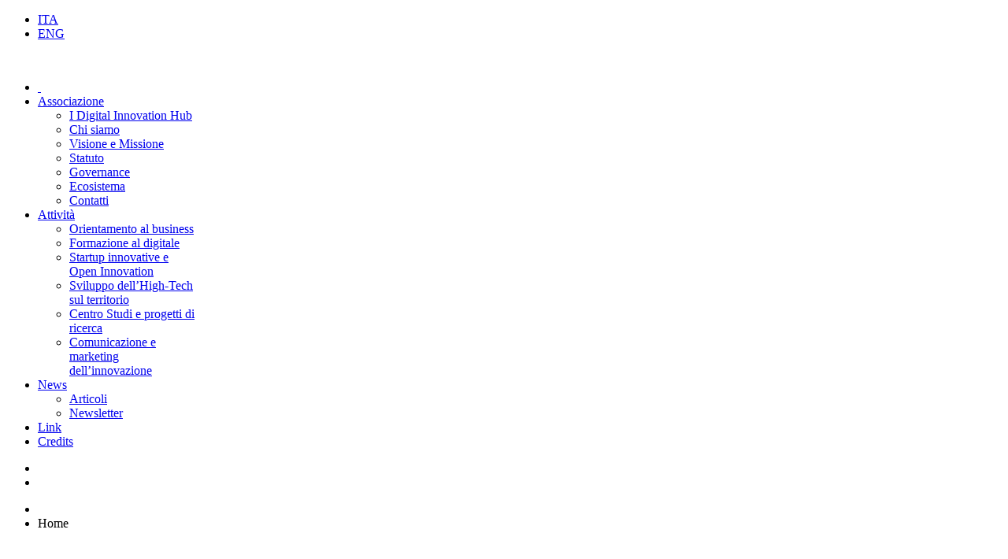

--- FILE ---
content_type: text/html; charset=utf-8
request_url: https://www.dihliguria.it/it/component/k2/item/1-super-clean-joomla-template-delta-is-available-now.html?start=62500
body_size: 8975
content:
<!DOCTYPE html>
<!--[if lt IE 7]>      <html prefix="og: http://ogp.me/ns#" class="no-js lt-ie9 lt-ie8 lt-ie7"  lang="it-it"> <![endif]-->
<!--[if IE 7]>         <html prefix="og: http://ogp.me/ns#" class="no-js lt-ie9 lt-ie8"  lang="it-it"> <![endif]-->
<!--[if IE 8]>         <html prefix="og: http://ogp.me/ns#" class="no-js lt-ie9"  lang="it-it"> <![endif]-->
<!--[if gt IE 8]><!--> <html prefix="og: http://ogp.me/ns#" class="no-js" lang="it-it"> <!--<![endif]-->
    <head>

        <meta http-equiv="X-UA-Compatible" content="IE=edge,chrome=1">
        <base href="https://www.dihliguria.it/it/component/k2/item/1-super-clean-joomla-template-delta-is-available-now.html" />
	<meta http-equiv="content-type" content="text/html; charset=utf-8" />
	<meta name="keywords" content="unique,php" />
	<meta name="author" content="simonetti" />
	<meta property="og:url" content="https://www.dihliguria.it/it/component/k2/item/1-super-clean-joomla-template-delta-is-available-now.html?start=62500" />
	<meta property="og:type" content="article" />
	<meta property="og:title" content="Delta: Super Clean joomla template" />
	<meta property="og:description" content="Lorem ipsum dolor sit amet, consectetuer adipiscing elit, sed diam nonummy nibh euismod tincidunt ut laoreet dolore magna aliquam erat volutpat. Ut wisi enim ad minim veniam, quis nostrud exerci tation ullamcorper suscipit lobortis nisl ut aliquip ex ea commodo consequat. Duis autem vel eum iriure d..." />
	<meta property="og:image" content="https://www.dihliguria.it/media/k2/items/cache/2fa67f482133f1c934235b73c2a03954_M.jpg" />
	<meta name="image" content="https://www.dihliguria.it/media/k2/items/cache/2fa67f482133f1c934235b73c2a03954_M.jpg" />
	<meta name="twitter:card" content="summary" />
	<meta name="twitter:title" content="Delta: Super Clean joomla template" />
	<meta name="twitter:description" content="Lorem ipsum dolor sit amet, consectetuer adipiscing elit, sed diam nonummy nibh euismod tincidunt ut laoreet dolore magna aliquam erat volutpat. Ut wisi enim ad minim veniam, quis nostrud exerci tatio..." />
	<meta name="twitter:image" content="https://www.dihliguria.it/media/k2/items/cache/2fa67f482133f1c934235b73c2a03954_M.jpg" />
	<meta name="twitter:image:alt" content="Delta: Super Clean joomla template" />
	<meta name="viewport" content="width=device-width, initial-scale=1.0" />
	<meta name="description" content="Lorem ipsum dolor sit amet, consectetuer adipiscing elit, sed diam nonummy nibh euismod tincidunt ut laoreet dolore magna aliquam erat volutpat. Ut wi..." />
	<meta name="generator" content="MYOB" />
	<title>Delta: Super Clean joomla template</title>
	<link href="/it/component/k2/item/1-super-clean-joomla-template-delta-is-available-now.html" rel="canonical" />
	<link href="/templates/shaper_radon/favicon.ico" rel="shortcut icon" type="image/vnd.microsoft.icon" />
	<link href="https://cdn.jsdelivr.net/npm/magnific-popup@1.1.0/dist/magnific-popup.min.css" rel="stylesheet" type="text/css" />
	<link href="https://cdn.jsdelivr.net/npm/simple-line-icons@2.4.1/css/simple-line-icons.css" rel="stylesheet" type="text/css" />
	<link href="/templates/shaper_radon/css/k2.css?v=2.10.3" rel="stylesheet" type="text/css" />
	<link href="/media/system/css/modal.css?e7ad2cfc43d83c4c1e8a2573c586ae8d" rel="stylesheet" type="text/css" />
	<link href="/media/com_attachments/css/attachments_hide.css" rel="stylesheet" type="text/css" />
	<link href="/templates/shaper_radon/css/bootstrap.min.css" rel="stylesheet" type="text/css" />
	<link href="/templates/shaper_radon/css/bootstrap-responsive.min.css" rel="stylesheet" type="text/css" />
	<link href="/plugins/system/helix/css/font-awesome.css" rel="stylesheet" type="text/css" />
	<link href="//fonts.e10f949fcaacdb195442bfb5062d59de-gdprlock/css?family=Source+Sans+Pro:300,400,500,700,800" rel="stylesheet" type="text/css" />
	<link href="/templates/shaper_radon/css/mobile-menu.css" rel="stylesheet" type="text/css" />
	<link href="/templates/shaper_radon/css/template.css" rel="stylesheet" type="text/css" />
	<link href="/templates/shaper_radon/css/presets/preset1.css" rel="stylesheet" type="text/css" />
	<link href="/templates/shaper_radon/css/custom.css" rel="stylesheet" type="text/css" />
	<link href="/media/mod_languages/css/template.css?e7ad2cfc43d83c4c1e8a2573c586ae8d" rel="stylesheet" type="text/css" />
	<link href="/plugins/system/gdpr/assets/css/cookieconsent.min.css" rel="stylesheet" type="text/css" />
	<link href="/plugins/system/gdpr/assets/css/jquery.fancybox.min.css" rel="stylesheet" type="text/css" />
	<style type="text/css">

                        /* K2 - Magnific Popup Overrides */
                        .mfp-iframe-holder {padding:10px;}
                        .mfp-iframe-holder .mfp-content {max-width:100%;width:100%;height:100%;}
                        .mfp-iframe-scaler iframe {background:#fff;padding:10px;box-sizing:border-box;box-shadow:none;}
                    .container{max-width:1170px}body, p{font-family:'Source Sans Pro';}h1,h2,h3,h4,h5{font-family:'Source Sans Pro';}
#sp-main-body-wrapper{background: rgba(246, 180, 74, 0) !important; padding: 30px 0 !important; }

#sp-footer-wrapper{padding: 30px 0 !important; }
div.cc-window.cc-floating{max-width:32em}@media(max-width: 639px){div.cc-window.cc-floating:not(.cc-center){max-width: none}}div.cc-window, span.cc-cookie-settings-toggler{font-size:16px}div.cc-revoke{font-size:16px}div.cc-settings-label,span.cc-cookie-settings-toggle{font-size:14px}div.cc-window.cc-banner{padding:2em 1.8em}div.cc-window.cc-floating{padding:4em 1.8em}input.cc-cookie-checkbox+span:before, input.cc-cookie-checkbox+span:after{border-radius:10px}
	</style>
	<script type="application/json" class="joomla-script-options new">{"csrf.token":"a8c41a088eec75b627cdd6645da3275c","system.paths":{"root":"","base":""}}</script>
	<script src="/media/jui/js/jquery.min.js?e7ad2cfc43d83c4c1e8a2573c586ae8d" type="text/javascript"></script>
	<script src="/media/jui/js/jquery-noconflict.js?e7ad2cfc43d83c4c1e8a2573c586ae8d" type="text/javascript"></script>
	<script src="/media/jui/js/jquery-migrate.min.js?e7ad2cfc43d83c4c1e8a2573c586ae8d" type="text/javascript"></script>
	<script src="https://cdn.jsdelivr.net/npm/magnific-popup@1.1.0/dist/jquery.magnific-popup.min.js" type="text/javascript"></script>
	<script src="/media/k2/assets/js/k2.frontend.js?v=2.10.3&b=20200429&sitepath=/" type="text/javascript"></script>
	<script src="/media/system/js/mootools-core.js?e7ad2cfc43d83c4c1e8a2573c586ae8d" type="text/javascript"></script>
	<script src="/media/system/js/core.js?e7ad2cfc43d83c4c1e8a2573c586ae8d" type="text/javascript"></script>
	<script src="/media/system/js/mootools-more.js?e7ad2cfc43d83c4c1e8a2573c586ae8d" type="text/javascript"></script>
	<script src="/media/system/js/modal.js?e7ad2cfc43d83c4c1e8a2573c586ae8d" type="text/javascript"></script>
	<script src="/media/com_attachments/js/attachments_refresh.js" type="text/javascript"></script>
	<script src="/plugins/system/helix/js/jquery-noconflict.js" type="text/javascript"></script>
	<script src="/media/jui/js/bootstrap.min.js?e7ad2cfc43d83c4c1e8a2573c586ae8d" type="text/javascript"></script>
	<script src="/plugins/system/helix/js/modernizr-2.6.2.min.js" type="text/javascript"></script>
	<script src="/plugins/system/helix/js/helix.core.js" type="text/javascript"></script>
	<script src="/plugins/system/helix/js/menu.js" type="text/javascript"></script>
	<script src="/plugins/system/gdpr/assets/js/jquery.fancybox.min.js" type="text/javascript" defer="defer"></script>
	<script src="/plugins/system/gdpr/assets/js/cookieconsent.min.js" type="text/javascript" defer="defer"></script>
	<script src="/plugins/system/gdpr/assets/js/init.js" type="text/javascript" defer="defer"></script>
	<script type="text/javascript">

		jQuery(function($) {
			SqueezeBox.initialize({});
			initSqueezeBox();
			$(document).on('subform-row-add', initSqueezeBox);

			function initSqueezeBox(event, container)
			{
				SqueezeBox.assign($(container || document).find('a.modal').get(), {
					parse: 'rel'
				});
			}
		});

		window.jModalClose = function () {
			SqueezeBox.close();
		};

		// Add extra modal close functionality for tinyMCE-based editors
		document.onreadystatechange = function () {
			if (document.readyState == 'interactive' && typeof tinyMCE != 'undefined' && tinyMCE)
			{
				if (typeof window.jModalClose_no_tinyMCE === 'undefined')
				{
					window.jModalClose_no_tinyMCE = typeof(jModalClose) == 'function'  ?  jModalClose  :  false;

					jModalClose = function () {
						if (window.jModalClose_no_tinyMCE) window.jModalClose_no_tinyMCE.apply(this, arguments);
						tinyMCE.activeEditor.windowManager.close();
					};
				}

				if (typeof window.SqueezeBoxClose_no_tinyMCE === 'undefined')
				{
					if (typeof(SqueezeBox) == 'undefined')  SqueezeBox = {};
					window.SqueezeBoxClose_no_tinyMCE = typeof(SqueezeBox.close) == 'function'  ?  SqueezeBox.close  :  false;

					SqueezeBox.close = function () {
						if (window.SqueezeBoxClose_no_tinyMCE)  window.SqueezeBoxClose_no_tinyMCE.apply(this, arguments);
						tinyMCE.activeEditor.windowManager.close();
					};
				}
			}
		};
		spnoConflict(function($){

					function mainmenu() {
						$('.sp-menu').spmenu({
							startLevel: 0,
							direction: 'ltr',
							initOffset: {
								x: 0,
								y: 15
							},
							subOffset: {
								x: 0,
								y: 0
							},
							center: 0
						});
			}

			mainmenu();

			$(window).on('resize',function(){
				mainmenu();
			});


			});var gdprConfigurationOptions = { complianceType: 'opt-in',
																			  disableFirstReload: 1,
																	  		  blockJoomlaSessionCookie: 1,
																			  blockExternalCookiesDomains: 1,
																			  externalAdvancedBlockingModeCustomAttribute: '',
																			  allowedCookies: '',
																			  blockCookieDefine: 1,
																			  autoAcceptOnNextPage: 0,
																			  revokable: 1,
																			  lawByCountry: 0,
																			  checkboxLawByCountry: 0,
																			  cacheGeolocationCountry: 1,
																			  countryAcceptReloadTimeout: 1000,
																			  usaCCPARegions: null,
																			  dismissOnScroll: 0,
																			  dismissOnTimeout: 0,
																			  containerSelector: 'body',
																			  hideOnMobileDevices: 0,
																			  autoFloatingOnMobile: 1,
																			  autoFloatingOnMobileThreshold: 1024,
																			  defaultClosedToolbar: 0,
																			  toolbarLayout: 'basic',
																			  toolbarTheme: 'block',
																			  revocableToolbarTheme: 'basic',
																			  toolbarPosition: 'bottom',
																			  revokePosition: 'revoke-bottom',
																			  toolbarPositionmentType: 1,
																			  popupEffect: 'fade',
																			  popupBackground: '#27428a',
																			  popupText: '#ffffff',
																			  popupLink: '#ffffff',
																			  buttonBackground: '#008000',
																			  buttonBorder: '#008000',
																			  buttonText: '#ffffff',
																			  highlightOpacity: '100',
																			  highlightBackground: '#b31212',
																			  highlightBorder: '#b31212',
																			  highlightText: '#ffffff',
																			  highlightDismissBackground: '#ffe100',
																		  	  highlightDismissBorder: '#333333',
																		 	  highlightDismissText: '#333333',
																			  hideRevokableButton: 1,
																			  hideRevokableButtonOnscroll: 1,
																			  customRevokableButton: 0,
																			  headerText: 'Cookie utilizzati sul sito Web!',
																			  messageText: '<span>Questo sito fa uso di cookie per migliorare l’esperienza di navigazione degli utenti e per raccogliere informazioni sull’utilizzo del sito stesso. Rifiutando il suo utilizzo alcune funzionalità potrebbero risultare limitate</span>',
																			  denyMessageEnabled: 1, 
																			  denyMessage: 'Donec bibendum nibh at egestas porta. Etiam posuere fringilla dapibus. Praesent non hendrerit elit. Ut tempus sollicitudin elit, quis rhoncus urna fringilla a. Suspendisse sit amet rhoncus risus, pretium vestibulum nisi. In molestie tellus eget magna tempus finibus. Phasellus sed ex non arcu iaculis sagittis.',
																			  placeholderBlockedResources: 1, 
																			  placeholderBlockedResourcesAction: 'open',
																	  		  placeholderBlockedResourcesText: 'Devi accettare i cookie e ricaricare la pagina per visualizzare questo contenuto',
																			  placeholderIndividualBlockedResourcesText: 'Devi accettare i cookie da {domain} e ricaricare la pagina per visualizzare questo contenuto',
																			  dismissText: 'Ignora',
																			  allowText: 'Accetta',
																			  denyText: 'Accetta solo i cookie necessari',
																			  cookiePolicyLinkText: '',
																			  cookiePolicyLink: 'javascript:void(0)',
																			  cookiePolicyRevocableTabText: 'Privacy e cookie policy',
																			  privacyPolicyLinkText: 'Privacy e cookie policy',
																			  privacyPolicyLink: '/privacy.html',
																			  categoriesCheckboxTemplate: 'cc-checkboxes-light',
																			  toggleCookieSettings: 1,
																	  		  toggleCookieSettingsText: '<span class="cc-cookie-settings-toggle">Preferenze <span class="cc-cookie-settings-toggler">&#x25EE;</span></span>',
																			  toggleCookieSettingsButtonBackground: '#008000',
																			  toggleCookieSettingsButtonBorder: '#ffffff',
																			  toggleCookieSettingsButtonText: '#ffffff',
																			  showLinks: 1,
																			  blankLinks: '_self',
																			  autoOpenPrivacyPolicy: 0,
																			  openAlwaysDeclined: 0,
																			  cookieSettingsLabel: 'Impostazioni cookie',
															  				  cookieSettingsDesc: 'Scegli il tipo di cookie che desideri disabilitare facendo clic sulle caselle di controllo. Fai clic sul nome di una categoria per ulteriori informazioni sui cookie utilizzati.',
																			  cookieCategory1Enable: 1,
																			  cookieCategory1Name: 'Necessari',
																			  cookieCategory1Locked: 1,
																			  cookieCategory2Enable: 1,
																			  cookieCategory2Name: 'Preferenze',
																			  cookieCategory2Locked: 0,
																			  cookieCategory3Enable: 1,
																			  cookieCategory3Name: 'Statistiche',
																			  cookieCategory3Locked: 0,
																			  cookieCategory4Enable: 1,
																			  cookieCategory4Name: 'Marketing',
																			  cookieCategory4Locked: 0,
																			  alwaysReloadAfterCategoriesChange: 1,
																			  preserveLockedCategories: 1,
																			  reloadOnfirstDeclineall: 1,
																			  trackExistingCheckboxSelectors: '#jform_com_fields_privacy0',
															  		  		  trackExistingCheckboxConsentLogsFormfields: 'name,email,subject,message',
																			  allowallShowbutton: 1,
																			  allowallText: 'Accetta tutti i cookie',
																			  allowallButtonBackground: '#008000',
																			  allowallButtonBorder: '#008000',
																			  allowallButtonText: '#ffffff',
																			  includeAcceptButton: 1,
																			  optoutIndividualResources: 1,
																			  externalAdvancedBlockingModeTags: 'iframe,script,img,source,link',
																			  debugMode: 0
																		};var gdpr_ajax_livesite='https://www.dihliguria.it/';var gdpr_enable_log_cookie_consent=1;var gdprUseCookieCategories=1;var gdpr_ajaxendpoint_cookie_category_desc='https://www.dihliguria.it/index.php?option=com_gdpr&task=user.getCookieCategoryDescription&format=raw&lang=it';var gdprCookieCategoryDisabled2=1;var gdprCookieCategoryDisabled3=1;var gdprCookieCategoryDisabled4=1;var gdprJSessCook='733ed1f1beb4fe0d507bd5ed01799e66';var gdprJSessVal='6ce3377e3b13cb37adea30cf2838f5cd';var gdprJAdminSessCook='fe72de4d76810e6487328a9120274c2f';var gdprPropagateCategoriesSession=1;var gdprFancyboxWidth=700;var gdprFancyboxHeight=800;var gdprCloseText='Chiudi';
	</script>
	<script type="application/ld+json">

                {
                    "@context": "https://schema.org",
                    "@type": "Article",
                    "mainEntityOfPage": {
                        "@type": "WebPage",
                        "@id": "https://www.dihliguria.it/it/component/k2/item/1-super-clean-joomla-template-delta-is-available-now.html"
                    },
                    "url": "https://www.dihliguria.it/it/component/k2/item/1-super-clean-joomla-template-delta-is-available-now.html",
                    "headline": "Delta: Super Clean joomla template",
                    "image": [
                        "https://www.dihliguria.it/media/k2/items/cache/2fa67f482133f1c934235b73c2a03954_XL.jpg",
                        "https://www.dihliguria.it/media/k2/items/cache/2fa67f482133f1c934235b73c2a03954_L.jpg",
                        "https://www.dihliguria.it/media/k2/items/cache/2fa67f482133f1c934235b73c2a03954_M.jpg",
                        "https://www.dihliguria.it/media/k2/items/cache/2fa67f482133f1c934235b73c2a03954_S.jpg",
                        "https://www.dihliguria.it/media/k2/items/cache/2fa67f482133f1c934235b73c2a03954_XS.jpg",
                        "https://www.dihliguria.it/media/k2/items/cache/2fa67f482133f1c934235b73c2a03954_Generic.jpg"
                    ],
                    "datePublished": "2014-04-09 10:22:41",
                    "dateModified": "2014-04-22 05:36:15",
                    "author": {
                        "@type": "Person",
                        "name": "simonetti",
                        "url": "https://www.dihliguria.it/it/component/k2/itemlist/user/659-simonetti.html"
                    },
                    "publisher": {
                        "@type": "Organization",
                        "name": "DIH LIGURIA",
                        "url": "https://www.dihliguria.it/",
                        "logo": {
                            "@type": "ImageObject",
                            "name": "DIH LIGURIA",
                            "width": "",
                            "height": "",
                            "url": "https://www.dihliguria.it/"
                        }
                    },
                    "articleSection": "https://www.dihliguria.it/it/component/k2/itemlist/category/1-blog.html",
                    "keywords": "unique,php",
                    "description": "Lorem ipsum dolor sit amet, consectetuer adipiscing elit, sed diam nonummy nibh euismod tincidunt ut laoreet dolore magna aliquam erat volutpat. Ut wisi enim ad minim veniam, quis nostrud exerci tation ullamcorper suscipit lobortis nisl ut aliquip ex ea commodo consequat. Duis autem vel eum iriure dolor in hendrerit in vulputate velit esse molestie consequat, vel illum dolore eu feugiat nulla facilisis at vero eros et accumsan et iusto odio dignissim qui blandit praesent luptatum zzril delenit augue duis dolore te feugait nulla facilisi.",
                    "articleBody": "Lorem ipsum dolor sit amet, consectetuer adipiscing elit, sed diam nonummy nibh euismod tincidunt ut laoreet dolore magna aliquam erat volutpat. Ut wisi enim ad minim veniam, quis nostrud exerci tation ullamcorper suscipit lobortis nisl ut aliquip ex ea commodo consequat. Duis autem vel eum iriure dolor in hendrerit in vulputate velit esse molestie consequat, vel illum dolore eu feugiat nulla facilisis at vero eros et accumsan et iusto odio dignissim qui blandit praesent luptatum zzril delenit augue duis dolore te feugait nulla facilisi. Lorem ipsum dolor sit amet, consectetuer adipiscing elit, sed diam nonummy nibh euismod tincidunt ut laoreet dolore magna aliquam erat volutpat. Ut wisi enim ad minim veniam, quis nostrud exerci tation ullamcorper suscipit lobortis nisl ut aliquip ex ea commodo consequat. Duis autem vel eum iriure dolor in hendrerit in vulputate velit esse molestie consequat, vel illum dolore eu feugiat nulla facilisis at vero eros et accumsan et iusto odio dignissim qui blandit praesent luptatum zzril delenit augue duis dolore te feugait nulla facilisi. Lorem ipsum dolor sit amet, consectetuer adipiscing elit, sed diam nonummy nibh euismod tincidunt ut laoreet dolore magna aliquam erat volutpat. Ut wisi enim ad minim veniam, quis nostrud exerci tation ullamcorper suscipit lobortis nisl ut aliquip ex ea commodo consequat. Duis autem vel eum iriure dolor in hendrerit in vulputate velit esse molestie consequat, vel illum dolore eu feugiat nulla facilisis at vero eros et accumsan et iusto odio dignissim qui blandit praesent luptatum zzril delenit augue duis dolore te feugait nulla facilisi."
                }
                
	</script>

            
</head>
    <body  class="item subpage  ltr preset1 menu- responsive bg hfeed clearfix">

    
		<div class="body-innerwrapper">
		    <div class="mod-languages">

	<ul class="lang-inline" dir="ltr">
									<li class="lang-active">
			<a href="https://www.dihliguria.it/it/component/k2/item/1-super-clean-joomla-template-delta-is-available-now.html?start=62500">
							ITA						</a>
			</li>
								<li>
			<a href="/en/">
							ENG						</a>
			</li>
				</ul>

</div>

        <!--[if lt IE 8]>
        <div class="chromeframe alert alert-danger" style="text-align:center">You are using an <strong>outdated</strong> browser. Please <a target="_blank" href="http://browsehappy.com/">upgrade your browser</a> or <a target="_blank" href="http://www.1d5920f4b44b27a802bd77c4f0536f5a-gdprlock/chromeframe/?redirect=true">activate Google Chrome Frame</a> to improve your experience.</div>
        <![endif]-->
        <header id="sp-header-wrapper" 
                class=" "><div class="row-fluid" id="header">
<div id="sp-logo" class="span2"><div class="logo-wrapper"><a href="/"><img alt="" class="image-logo" src="/images/Marchio-orizzontale.png" /></a></div></div>

<div id="sp-menu" class="span8">	


			<div id="sp-main-menu" class="visible-desktop">
				<ul class="sp-menu level-0"><li class="menu-item active first"><a href="https://www.dihliguria.it/" class="menu-item active first" ><span class="menu"><span class="menu-title">&nbsp;</span></span></a></li><li class="menu-item parent "><a href="#" class="menu-item parent " ><span class="menu"><span class="menu-title">Associazione</span></span></a><div class="sp-submenu"><div class="sp-submenu-wrap"><div class="sp-submenu-inner clearfix" style="width: 200px;"><div class="megacol col1 first" style="width: 200px;"><ul class="sp-menu level-1"><li class="menu-item first"><a href="/it/associazione/i-digital-innovation-hub.html" class="menu-item first" ><span class="menu"><span class="menu-title">I Digital Innovation Hub</span></span></a></li><li class="menu-item"><a href="/it/associazione/chi-siamo.html" class="menu-item" ><span class="menu"><span class="menu-title">Chi siamo</span></span></a></li><li class="menu-item"><a href="/it/associazione/visione-e-missione.html" class="menu-item" ><span class="menu"><span class="menu-title">Visione e Missione</span></span></a></li><li class="menu-item"><a href="/it/associazione/statuto.html" class="menu-item" ><span class="menu"><span class="menu-title">Statuto</span></span></a></li><li class="menu-item"><a href="/it/associazione/governance.html" class="menu-item" ><span class="menu"><span class="menu-title">Governance</span></span></a></li><li class="menu-item"><a href="/it/associazione/ecosistema.html" class="menu-item" ><span class="menu"><span class="menu-title">Ecosistema</span></span></a></li><li class="menu-item last"><a href="/it/associazione/contact-us.html" class="menu-item last" ><span class="menu"><span class="menu-title">Contatti</span></span></a></li></ul></div></div></div></div></li><li class="menu-item parent "><a href="/it/attività.html" class="menu-item parent " ><span class="menu"><span class="menu-title">Attività</span></span></a><div class="sp-submenu"><div class="sp-submenu-wrap"><div class="sp-submenu-inner clearfix" style="width: 200px;"><div class="megacol col1 first" style="width: 200px;"><ul class="sp-menu level-1"><li class="menu-item first"><a href="/it/attività/orientamento-al-business.html" class="menu-item first" ><span class="menu"><span class="menu-title">Orientamento al business</span></span></a></li><li class="menu-item"><a href="/it/attività/formazione-al-digitale.html" class="menu-item" ><span class="menu"><span class="menu-title">Formazione al digitale</span></span></a></li><li class="menu-item"><a href="/it/attività/startup-innovative-e-open-innovation.html" class="menu-item" ><span class="menu"><span class="menu-title">Startup innovative e Open Innovation</span></span></a></li><li class="menu-item"><a href="/it/attività/sviluppo-dell’high-tech-sul-territorio.html" class="menu-item" ><span class="menu"><span class="menu-title">Sviluppo dell’High-Tech sul territorio</span></span></a></li><li class="menu-item"><a href="/it/attività/centro-studi-e-progetti-di-ricerca.html" class="menu-item" ><span class="menu"><span class="menu-title">Centro Studi e progetti di ricerca</span></span></a></li><li class="menu-item last"><a href="/it/attività/comunicazione-e-marketing-dell’innovazione.html" class="menu-item last" ><span class="menu"><span class="menu-title">Comunicazione e marketing dell’innovazione</span></span></a></li></ul></div></div></div></div></li><li class="menu-item parent "><a href="#" class="menu-item parent " ><span class="menu"><span class="menu-title">News</span></span></a><div class="sp-submenu"><div class="sp-submenu-wrap"><div class="sp-submenu-inner clearfix" style="width: 200px;"><div class="megacol col1 first" style="width: 200px;"><ul class="sp-menu level-1"><li class="menu-item first"><a href="/it/news/newsletter-2.html" class="menu-item first" ><span class="menu"><span class="menu-title">Articoli</span></span></a></li><li class="menu-item last"><a href="/it/news/newsletter-3.html" class="menu-item last" ><span class="menu"><span class="menu-title">Newsletter</span></span></a></li></ul></div></div></div></div></li><li class="menu-item"><a href="/it/link.html" class="menu-item" ><span class="menu"><span class="menu-title">Link</span></span></a></li><li class="menu-item last"><a href="/it/credit_s.html" class="menu-item last" ><span class="menu"><span class="menu-title">Credits</span></span></a></li></ul>        
			</div>  				
			</div>

<div id="sp-social" class="span2"><ul class="social-icons"><li><a target="_blank" href="https://www.2343ec78a04c6ea9d80806345d31fd78-gdprlock/DIHLiguria"><i class="icon-facebook"></i></a></li><li><a target="_blank" href="https://www.f54db463750940e0e7f7630fe327845e-gdprlock/company/72205255"><i class="icon-linkedin"></i></a></li></ul></div>
</div></header><section id="sp-subheader-wrapper" 
                class=" visible-phone visible-tablet visible-desktop"><div class="container"><div class="row-fluid" id="subheader">
<div id="sp-breadcrumb" class="span15">
<ul class="breadcrumb ">
<li class="active"><span class="divider"><i class="icon-map-marker hasTooltip" title="Sei qui: "></i></span></li><li><span>Home</span></li></ul>
</div>
</div></div></section><section id="sp-main-body-wrapper" 
                class=" "><div class="container"><div class="row-fluid" id="main-body">
<div id="sp-component-area" class="span12"><section id="sp-component-wrapper"><div id="sp-component"><div id="system-message-container">
	</div>


<!-- Start K2 Item Layout -->
<span id="startOfPageId1"></span>

<div id="k2Container" class="itemView">
    <!-- Plugins: BeforeDisplay -->
    
    <!-- K2 Plugins: K2BeforeDisplay -->
    
    <div class="itemHeader">
                <!-- Date created -->
        <span class="itemDateCreated">
            Mercoledì, 09 Aprile 2014 10:22        </span>
        
                <!-- Item title -->
        <h2 class="itemTitle">
            
            Delta: Super Clean joomla template
                    </h2>
        
                <!-- Item Author -->
        <span class="itemAuthor">
            Scritto da                        <a rel="author" href="/it/component/k2/itemlist/user/659-simonetti.html">simonetti</a>
                    </span>
            </div>

    <!-- Plugins: AfterDisplayTitle -->
    
    <!-- K2 Plugins: K2AfterDisplayTitle -->
    
        <div class="itemToolbar">
        <ul>
            
            
            
            
            
            
                    </ul>
        <div class="clr"></div>
    </div>
    
        <!-- Item Rating -->
    <div class="itemRatingBlock">
        <span>Vota questo articolo</span>
        <div class="itemRatingForm">
            <ul class="itemRatingList">
                <li class="itemCurrentRating" id="itemCurrentRating1" style="width:60%;"></li>
                <li><a href="#" data-id="1" title="1 stella su 5" class="one-star">1</a></li>
                <li><a href="#" data-id="1" title="2 stelle su 5" class="two-stars">2</a></li>
                <li><a href="#" data-id="1" title="3 stelle su 5" class="three-stars">3</a></li>
                <li><a href="#" data-id="1" title="4 stelle su 5" class="four-stars">4</a></li>
                <li><a href="#" data-id="1" title="5 stelle su 5" class="five-stars">5</a></li>
            </ul>
            <div id="itemRatingLog1" class="itemRatingLog">(1 Vota)</div>
            <div class="clr"></div>
        </div>
        <div class="clr"></div>
    </div>
    
    <div class="itemBody">
        <!-- Plugins: BeforeDisplayContent -->
        
        <!-- K2 Plugins: K2BeforeDisplayContent -->
        
                <!-- Item Image -->
        <div class="itemImageBlock">
            <span class="itemImage">
                <a data-k2-modal="image" href="/media/k2/items/cache/2fa67f482133f1c934235b73c2a03954_XL.jpg" title="Clicca per vedere l'anteprima dell'immagine">
                    <img src="/media/k2/items/cache/2fa67f482133f1c934235b73c2a03954_L.jpg" alt="Delta: Super Clean joomla template" style="width:870px; height:auto;" />
                </a>
            </span>

            
            
            <div class="clr"></div>
        </div>
        
        
                <!-- Item introtext -->
        <div class="itemIntroText">
            <p>Lorem ipsum dolor sit amet, consectetuer adipiscing elit, sed diam nonummy nibh euismod tincidunt ut laoreet dolore magna aliquam erat volutpat. Ut wisi enim ad minim veniam, quis nostrud exerci tation ullamcorper suscipit lobortis nisl ut aliquip ex ea commodo consequat. Duis autem vel eum iriure dolor in hendrerit in vulputate velit esse molestie consequat, vel illum dolore eu feugiat nulla facilisis at vero eros et accumsan et iusto odio dignissim qui blandit praesent luptatum zzril delenit augue duis dolore te feugait nulla facilisi.</p>
        </div>
        
                <!-- Item fulltext -->
        <div class="itemFullText">
            
<p>Lorem ipsum dolor sit amet, consectetuer adipiscing elit, sed diam nonummy nibh euismod tincidunt ut laoreet dolore magna aliquam erat volutpat. Ut wisi enim ad minim veniam, quis nostrud exerci tation ullamcorper suscipit lobortis nisl ut aliquip ex ea commodo consequat. Duis autem vel eum iriure dolor in hendrerit in vulputate velit esse molestie consequat, vel illum dolore eu feugiat nulla facilisis at vero eros et accumsan et iusto odio dignissim qui blandit praesent luptatum zzril delenit augue duis dolore te feugait nulla facilisi.</p>
<p>Lorem ipsum dolor sit amet, consectetuer adipiscing elit, sed diam nonummy nibh euismod tincidunt ut laoreet dolore magna aliquam erat volutpat. Ut wisi enim ad minim veniam, quis nostrud exerci tation ullamcorper suscipit lobortis nisl ut aliquip ex ea commodo consequat. Duis autem vel eum iriure dolor in hendrerit in vulputate velit esse molestie consequat, vel illum dolore eu feugiat nulla facilisis at vero eros et accumsan et iusto odio dignissim qui blandit praesent luptatum zzril delenit augue duis dolore te feugait nulla facilisi.</p>        </div>
        
        
        <div class="clr"></div>

        
                <div class="itemContentFooter">
                        <!-- Item Hits -->
            <span class="itemHits">
                Letto <b>3416387</b> volte            </span>
            
                        <!-- Item date modified -->
            <span class="itemDateModified">
                Ultima modifica il Martedì, 22 Aprile 2014 05:36            </span>
            
            <div class="clr"></div>
        </div>
        
        <!-- Plugins: AfterDisplayContent -->
        
        <!-- K2 Plugins: K2AfterDisplayContent -->
        
        <div class="clr"></div>
    </div>

        <!-- Social sharing -->
    <div class="itemSocialSharing">
                <!-- Twitter Button -->
        <div class="itemTwitterButton">
            <a href="https://7905d1c4e12c54933a44d19fcd5f9356-gdprlock/share" class="twitter-share-button" data-url="https://www.dihliguria.it/it/component/k2/item/1-super-clean-joomla-template-delta-is-available-now.html?start=62500" data-via="" data-related="" data-lang="it-it" data-dnt="true" data-show-count="true">Tweet</a>
            <script async src="https://platform.7905d1c4e12c54933a44d19fcd5f9356-gdprlock/widgets.js" charset="utf-8"></script>
        </div>
        
                <!-- Facebook Button -->
        <div class="itemFacebookButton">
            <div id="fb-root"></div>
            <script async defer crossorigin="anonymous" src="https://connect.8ea58e416a21d5bb65039ab0fd6ac0bd-gdprlock/it_IT/sdk.js#xfbml=1&version=v3.3"></script>
            <div class="fb-like" data-href="https://www.dihliguria.it/it/component/k2/item/1-super-clean-joomla-template-delta-is-available-now.html?start=62500" data-width="160" data-layout="button_count" data-action="like" data-size="small" data-show-faces="false" data-share="true"></div>
        </div>
        
                <!-- LinkedIn Button -->
        <div class="itemLinkedInButton">
            <script src="https://platform.f54db463750940e0e7f7630fe327845e-gdprlock/in.js" type="text/javascript">
            lang: it_IT            </script>
            <script type="IN/Share" data-url="https://www.dihliguria.it/it/component/k2/item/1-super-clean-joomla-template-delta-is-available-now.html?start=62500"></script>
        </div>
        
        <div class="clr"></div>
    </div>
    
        <div class="itemLinks">
                <!-- Item category -->
        <div class="itemCategory">
            <span>Pubblicato in</span>
            <a href="/it/component/k2/itemlist/category/1-blog.html">Liguria 4.0</a>
        </div>
        
                <!-- Item tags -->
        <div class="itemTagsBlock">
            <span>Etichettato sotto</span>
            <ul class="itemTags">
                                <li><a href="/it/component/k2/itemlist/tag/unique.html">unique</a></li>
                                <li><a href="/it/component/k2/itemlist/tag/php.html">php</a></li>
                            </ul>
            <div class="clr"></div>
        </div>
        
        
        <div class="clr"></div>
    </div>
    
        <!-- Author Block -->
    <div class="itemAuthorBlock">
                <img class="itemAuthorAvatar" src="/components/com_k2/images/placeholder/user.png" alt="simonetti" />
        
        <div class="itemAuthorDetails">
            <h3 class="itemAuthorName">
                <a rel="author" href="/it/component/k2/itemlist/user/659-simonetti.html">simonetti</a>
            </h3>

            
            
            
            
            <div class="clr"></div>

            <!-- K2 Plugins: K2UserDisplay -->
            
            <div class="clr"></div>
        </div>
        <div class="clr"></div>
    </div>
    
        
        
    <div class="clr"></div>

    
    
        <!-- Item navigation -->
    <div class="itemNavigation">
        <span class="itemNavigationTitle">Altro in questa categoria:</span>

        
                <a class="itemNext" href="/it/component/k2/item/2-type-makes-a-difference-an-exploration-of-type-focused-websites.html">Type Makes An Exploration &raquo;</a>
            </div>
    
    <!-- Plugins: AfterDisplay -->
    
    <!-- K2 Plugins: K2AfterDisplay -->
    
    
    
        <div class="itemBackToTop">
        <a class="k2Anchor" href="/it/component/k2/item/1-super-clean-joomla-template-delta-is-available-now.html#startOfPageId1">
            Torna in alto        </a>
    </div>
    
    <div class="clr"></div>
</div>
<!-- End K2 Item Layout -->

<!-- JoomlaWorks "K2" (v2.10.3) | Learn more about K2 at https://getk2.org -->

</div></section></div>
</div></div></section><section id="sp-bottom-wrapper" 
                class=" "><div class="container"><div class="row-fluid" id="bottom">
<div id="sp-bottom2" class="span3"><div class="module ">	
	<div class="mod-wrapper-flat clearfix">		
				

<div class="custom"  >
	<p><img src="/images/Marchio-orizzontale-bianco.png" alt="" width="236" height="70" /><br /><br /><iframe width="300" height="1" style="border: none; overflow: hidden; width: 500px; height: 300px; float: left;" scrolling="yes" src="http://www.2343ec78a04c6ea9d80806345d31fd78-gdprlock/plugins/likebox.php?href=http%3A%2F%2Fwww.2343ec78a04c6ea9d80806345d31fd78-gdprlock%2F/DIHLiguria&amp;width=500&amp;height=300&amp;stream=true&amp;header=true"></iframe></p></div>
	</div>
</div>
<div class="gap"></div>
</div>

<div id="sp-bottom3" class="span9"><div class="module ">	
	<div class="mod-wrapper-flat clearfix">		
				

<div class="custom"  >
	</div>
	</div>
</div>
<div class="gap"></div>
</div>
</div></div></section><footer id="sp-footer-wrapper" 
                class=" "><div class="container"><div class="row-fluid" id="footer">
<div id="sp-footer1" class="span6"><span class="copyright">© Copyright  DIH Liguria 2024</span><a href="http://www.joomshaper.com" title="joomshaper.com"></a></div>

<div id="sp-footer2" class="span6">

<div class="custom"  >
	<p><a href="/Privacy">Privacy</a> <strong>    </strong>|<strong>    </strong><a href="/Credits">Credits</a></p></div>
<a class="sp-totop" href="javascript:;" title="Goto Top" rel="nofollow"><small>Goto Top </small><i class="icon-caret-up"></i></a></div>
</div></div></footer>	

		<a class="hidden-desktop btn btn-inverse sp-main-menu-toggler" href="#" data-toggle="collapse" data-target=".nav-collapse">
			<i class="icon-align-justify"></i>
		</a>

		<div class="hidden-desktop sp-mobile-menu nav-collapse collapse">
			<ul class=""><li class="menu-item active first"><a href="https://www.dihliguria.it/" class="menu-item active first" ><span class="menu"><span class="menu-title">&nbsp;</span></span></a></li><li class="menu-item parent"><a href="#" class="menu-item parent" ><span class="menu"><span class="menu-title">Associazione</span></span></a><span class="sp-menu-toggler collapsed" data-toggle="collapse" data-target=".collapse-187"><i class="icon-angle-right"></i><i class="icon-angle-down"></i></span><ul class="collapse collapse-187"><li class="menu-item first"><a href="/it/associazione/i-digital-innovation-hub.html" class="menu-item first" ><span class="menu"><span class="menu-title">I Digital Innovation Hub</span></span></a></li><li class="menu-item"><a href="/it/associazione/chi-siamo.html" class="menu-item" ><span class="menu"><span class="menu-title">Chi siamo</span></span></a></li><li class="menu-item"><a href="/it/associazione/visione-e-missione.html" class="menu-item" ><span class="menu"><span class="menu-title">Visione e Missione</span></span></a></li><li class="menu-item"><a href="/it/associazione/statuto.html" class="menu-item" ><span class="menu"><span class="menu-title">Statuto</span></span></a></li><li class="menu-item"><a href="/it/associazione/governance.html" class="menu-item" ><span class="menu"><span class="menu-title">Governance</span></span></a></li><li class="menu-item"><a href="/it/associazione/ecosistema.html" class="menu-item" ><span class="menu"><span class="menu-title">Ecosistema</span></span></a></li><li class="menu-item last"><a href="/it/associazione/contact-us.html" class="menu-item last" ><span class="menu"><span class="menu-title">Contatti</span></span></a></li></ul></li><li class="menu-item parent"><a href="/it/attività.html" class="menu-item parent" ><span class="menu"><span class="menu-title">Attività</span></span></a><span class="sp-menu-toggler collapsed" data-toggle="collapse" data-target=".collapse-123"><i class="icon-angle-right"></i><i class="icon-angle-down"></i></span><ul class="collapse collapse-123"><li class="menu-item first"><a href="/it/attività/orientamento-al-business.html" class="menu-item first" ><span class="menu"><span class="menu-title">Orientamento al business</span></span></a></li><li class="menu-item"><a href="/it/attività/formazione-al-digitale.html" class="menu-item" ><span class="menu"><span class="menu-title">Formazione al digitale</span></span></a></li><li class="menu-item"><a href="/it/attività/startup-innovative-e-open-innovation.html" class="menu-item" ><span class="menu"><span class="menu-title">Startup innovative e Open Innovation</span></span></a></li><li class="menu-item"><a href="/it/attività/sviluppo-dell’high-tech-sul-territorio.html" class="menu-item" ><span class="menu"><span class="menu-title">Sviluppo dell’High-Tech sul territorio</span></span></a></li><li class="menu-item"><a href="/it/attività/centro-studi-e-progetti-di-ricerca.html" class="menu-item" ><span class="menu"><span class="menu-title">Centro Studi e progetti di ricerca</span></span></a></li><li class="menu-item last"><a href="/it/attività/comunicazione-e-marketing-dell’innovazione.html" class="menu-item last" ><span class="menu"><span class="menu-title">Comunicazione e marketing dell’innovazione</span></span></a></li></ul></li><li class="menu-item parent"><a href="#" class="menu-item parent" ><span class="menu"><span class="menu-title">News</span></span></a><span class="sp-menu-toggler collapsed" data-toggle="collapse" data-target=".collapse-316"><i class="icon-angle-right"></i><i class="icon-angle-down"></i></span><ul class="collapse collapse-316"><li class="menu-item first"><a href="/it/news/newsletter-2.html" class="menu-item first" ><span class="menu"><span class="menu-title">Articoli</span></span></a></li><li class="menu-item last"><a href="/it/news/newsletter-3.html" class="menu-item last" ><span class="menu"><span class="menu-title">Newsletter</span></span></a></li></ul></li><li class="menu-item"><a href="/it/link.html" class="menu-item" ><span class="menu"><span class="menu-title">Link</span></span></a></li><li class="menu-item last"><a href="/it/credit_s.html" class="menu-item last" ><span class="menu"><span class="menu-title">Credits</span></span></a></li></ul>   
		</div>
		        
		</div>
    </body>
</html>